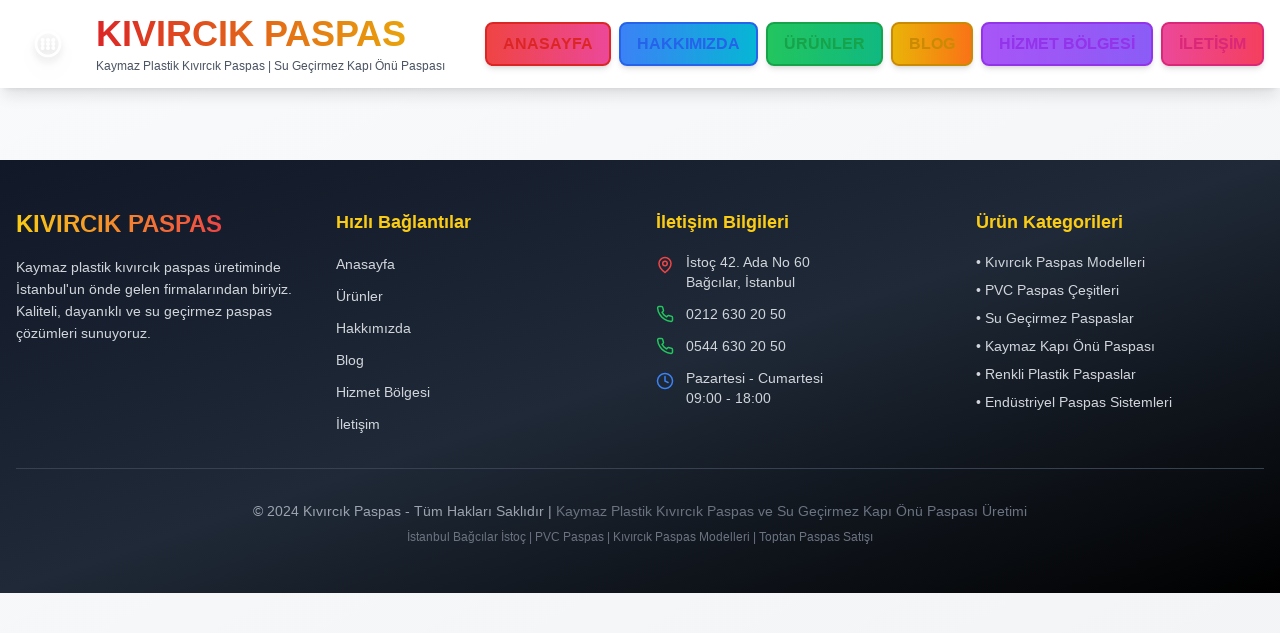

--- FILE ---
content_type: text/html; charset=UTF-8
request_url: https://kivircik.org/npr-cerez-onayi-ve-secimleri-125/
body_size: 1598
content:
<!doctype html>
<html lang="tr">
  <head>
    <meta charset="UTF-8" />
    <link rel="icon" type="image/svg+xml" href="/favicon.svg" />
    <link rel="apple-touch-icon" sizes="180x180" href="/apple-touch-icon.png" />
    <link rel="icon" type="image/png" sizes="32x32" href="/favicon.svg" />
    <link rel="icon" type="image/png" sizes="16x16" href="/favicon.svg" />
    <meta name="viewport" content="width=device-width, initial-scale=1.0" />

    <link rel="preconnect" href="https://fonts.googleapis.com" crossorigin />
    <link rel="dns-prefetch" href="https://fonts.googleapis.com" />
    <link rel="preload" href="/images/products/kivircikpaspas233222.jpg" as="image" type="image/jpeg" />

    <title>Kıvırcık Paspas | Kaymaz Plastik Paspas | Su Geçirmez Kapı Önü Paspası İstanbul</title>

    <meta name="description" content="İstanbul'da kaymaz plastik kıvırcık paspas üretimi. Su geçirmez, dayanıklı kapı önü paspası modelleri. 50+ renk seçeneği, toptan satış. İstoç Bağcılar. Tel: 0212 630 20 50" />

    <meta name="keywords" content="kıvırcık paspas, pvc paspas, plastik paspas, kaymaz paspas, su geçirmez paspas, kapı önü paspası, istanbul paspas, bağcılar paspas, istoç paspas, renkli paspas, endüstriyel paspas, toptan paspas" />

    <meta name="author" content="Kıvırcık Paspas" />
    <meta name="google-site-verification" content="plOvC_glK4SL9WuFqTSlc-HW6cjN7qSzQxp9piWpNcA" />
    <meta name="robots" content="index, follow, max-image-preview:large, max-snippet:-1, max-video-preview:-1" />
    <meta name="googlebot" content="index, follow" />
    <meta name="bingbot" content="index, follow" />

    <link rel="canonical" href="https://kivircikpaspas.com/" />

    <meta property="og:locale" content="tr_TR" />
    <meta property="og:type" content="website" />
    <meta property="og:title" content="Kıvırcık Paspas | Kaymaz Plastik Paspas | Su Geçirmez Kapı Önü Paspası" />
    <meta property="og:description" content="İstanbul'da kaymaz plastik kıvırcık paspas üretimi. Su geçirmez, dayanıklı kapı önü paspası modelleri. 50+ renk seçeneği, toptan satış." />
    <meta property="og:url" content="https://kivircikpaspas.com/" />
    <meta property="og:site_name" content="Kıvırcık Paspas" />
    <meta property="og:image" content="https://kivircikpaspas.com/images/products/kivircikpaspas233222.jpg" />
    <meta property="og:image:width" content="1200" />
    <meta property="og:image:height" content="630" />
    <meta property="og:image:alt" content="Kıvırcık Paspas - Kaymaz Plastik Paspas Modelleri" />

    <meta name="twitter:card" content="summary_large_image" />
    <meta name="twitter:title" content="Kıvırcık Paspas | Kaymaz Plastik Paspas" />
    <meta name="twitter:description" content="İstanbul'da kaymaz plastik kıvırcık paspas üretimi. Su geçirmez, dayanıklı kapı önü paspası modelleri." />
    <meta name="twitter:image" content="https://kivircikpaspas.com/images/products/kivircikpaspas233222.jpg" />

    <meta name="geo.region" content="TR-34" />
    <meta name="geo.placename" content="Bağcılar, İstanbul" />
    <meta name="geo.position" content="41.0407;28.8178" />
    <meta name="ICBM" content="41.0407, 28.8178" />

    <link rel="alternate" hreflang="tr" href="https://kivircikpaspas.com/" />

    <script type="application/ld+json">
    {
      "@context": "https://schema.org",
      "@type": "LocalBusiness",
      "name": "Kıvırcık Paspas",
      "image": "https://kivircikpaspas.com/images/products/kivircikpaspas233222.jpg",
      "description": "Kaymaz plastik kıvırcık paspas üretimi. Su geçirmez, dayanıklı kapı önü paspası modelleri.",
      "address": {
        "@type": "PostalAddress",
        "streetAddress": "İstoç 42. Ada No 60",
        "addressLocality": "Bağcılar",
        "addressRegion": "İstanbul",
        "postalCode": "34212",
        "addressCountry": "TR"
      },
      "geo": {
        "@type": "GeoCoordinates",
        "latitude": 41.0407,
        "longitude": 28.8178
      },
      "url": "https://kivircikpaspas.com",
      "telephone": "+902126302050",
      "priceRange": "$$",
      "openingHoursSpecification": [
        {
          "@type": "OpeningHoursSpecification",
          "dayOfWeek": ["Monday", "Tuesday", "Wednesday", "Thursday", "Friday"],
          "opens": "09:00",
          "closes": "18:00"
        },
        {
          "@type": "OpeningHoursSpecification",
          "dayOfWeek": "Saturday",
          "opens": "09:00",
          "closes": "16:00"
        }
      ],
      "sameAs": [
        "https://kivircikpaspas.com"
      ]
    }
    </script>

    <script type="application/ld+json">
    {
      "@context": "https://schema.org",
      "@type": "Product",
      "name": "Kıvırcık Paspas",
      "image": "https://kivircikpaspas.com/images/products/kivircikpaspas233222.jpg",
      "description": "Kaymaz plastik kıvırcık paspas, su geçirmez kapı önü paspası modelleri. UV dayanımlı renkler, kolay temizlenebilir yüzey.",
      "brand": {
        "@type": "Brand",
        "name": "Kıvırcık Paspas"
      },
      "offers": {
        "@type": "AggregateOffer",
        "availability": "https://schema.org/InStock",
        "priceCurrency": "TRY",
        "seller": {
          "@type": "Organization",
          "name": "Kıvırcık Paspas"
        }
      },
      "aggregateRating": {
        "@type": "AggregateRating",
        "ratingValue": "4.8",
        "reviewCount": "250"
      }
    }
    </script>

    <script type="application/ld+json">
    {
      "@context": "https://schema.org",
      "@type": "BreadcrumbList",
      "itemListElement": [
        {
          "@type": "ListItem",
          "position": 1,
          "name": "Anasayfa",
          "item": "https://kivircikpaspas.com/"
        },
        {
          "@type": "ListItem",
          "position": 2,
          "name": "Ürünler",
          "item": "https://kivircikpaspas.com/urunler"
        },
        {
          "@type": "ListItem",
          "position": 3,
          "name": "Blog",
          "item": "https://kivircikpaspas.com/blog"
        },
        {
          "@type": "ListItem",
          "position": 4,
          "name": "İletişim",
          "item": "https://kivircikpaspas.com/iletisim"
        }
      ]
    }
    </script>
    <script type="module" crossorigin src="/assets/index-B-neizun.js"></script>
    <link rel="modulepreload" crossorigin href="/assets/react-vendor-uYDHyRUA.js">
    <link rel="modulepreload" crossorigin href="/assets/lucide-BrgrCat1.js">
    <link rel="stylesheet" crossorigin href="/assets/index-JxcHBPY_.css">
  <script async src="https://bolt.new/badge.js?s=5eaeb5a4-b1a3-4809-9163-f209733c1608"></script></head>
  <body>
    <div id="root"></div>
  </body>
</html>


--- FILE ---
content_type: application/javascript; charset=UTF-8
request_url: https://kivircik.org/assets/index-B-neizun.js
body_size: 16281
content:
const __vite__mapDeps=(i,m=__vite__mapDeps,d=(m.f||(m.f=["assets/Home-BMv5C5VZ.js","assets/react-vendor-uYDHyRUA.js","assets/lucide-BrgrCat1.js","assets/About-vsCIpxLY.js","assets/Products-hLIH0Gxp.js","assets/Blog-BiA7H92D.js","assets/ServiceArea-8vZxnkgM.js","assets/Contact-CrkvF2Vx.js","assets/ProductDetail-DC6dxmja.js","assets/BlogDetail-CqIPZwJK.js"])))=>i.map(i=>d[i]);
import{r as i,a as Ue}from"./react-vendor-uYDHyRUA.js";import{X as He,M as We,a as Ke,P as de,C as Ve}from"./lucide-BrgrCat1.js";(function(){const t=document.createElement("link").relList;if(t&&t.supports&&t.supports("modulepreload"))return;for(const a of document.querySelectorAll('link[rel="modulepreload"]'))n(a);new MutationObserver(a=>{for(const o of a)if(o.type==="childList")for(const l of o.addedNodes)l.tagName==="LINK"&&l.rel==="modulepreload"&&n(l)}).observe(document,{childList:!0,subtree:!0});function r(a){const o={};return a.integrity&&(o.integrity=a.integrity),a.referrerPolicy&&(o.referrerPolicy=a.referrerPolicy),a.crossOrigin==="use-credentials"?o.credentials="include":a.crossOrigin==="anonymous"?o.credentials="omit":o.credentials="same-origin",o}function n(a){if(a.ep)return;a.ep=!0;const o=r(a);fetch(a.href,o)}})();var be={exports:{}},Y={};/**
 * @license React
 * react-jsx-runtime.production.min.js
 *
 * Copyright (c) Facebook, Inc. and its affiliates.
 *
 * This source code is licensed under the MIT license found in the
 * LICENSE file in the root directory of this source tree.
 */var Je=i,Ge=Symbol.for("react.element"),qe=Symbol.for("react.fragment"),Ye=Object.prototype.hasOwnProperty,Xe=Je.__SECRET_INTERNALS_DO_NOT_USE_OR_YOU_WILL_BE_FIRED.ReactCurrentOwner,Ze={key:!0,ref:!0,__self:!0,__source:!0};function we(e,t,r){var n,a={},o=null,l=null;r!==void 0&&(o=""+r),t.key!==void 0&&(o=""+t.key),t.ref!==void 0&&(l=t.ref);for(n in t)Ye.call(t,n)&&!Ze.hasOwnProperty(n)&&(a[n]=t[n]);if(e&&e.defaultProps)for(n in t=e.defaultProps,t)a[n]===void 0&&(a[n]=t[n]);return{$$typeof:Ge,type:e,key:o,ref:l,props:a,_owner:Xe.current}}Y.Fragment=qe;Y.jsx=we;Y.jsxs=we;be.exports=Y;var c=be.exports,Re,fe=Ue;Re=fe.createRoot,fe.hydrateRoot;const Qe="modulepreload",et=function(e){return"/"+e},he={},T=function(t,r,n){let a=Promise.resolve();if(r&&r.length>0){document.getElementsByTagName("link");const l=document.querySelector("meta[property=csp-nonce]"),s=l?.nonce||l?.getAttribute("nonce");a=Promise.allSettled(r.map(u=>{if(u=et(u),u in he)return;he[u]=!0;const f=u.endsWith(".css"),h=f?'[rel="stylesheet"]':"";if(document.querySelector(`link[href="${u}"]${h}`))return;const d=document.createElement("link");if(d.rel=f?"stylesheet":Qe,f||(d.as="script"),d.crossOrigin="",d.href=u,s&&d.setAttribute("nonce",s),document.head.appendChild(d),f)return new Promise((p,g)=>{d.addEventListener("load",p),d.addEventListener("error",()=>g(new Error(`Unable to preload CSS for ${u}`)))})}))}function o(l){const s=new Event("vite:preloadError",{cancelable:!0});if(s.payload=l,window.dispatchEvent(s),!s.defaultPrevented)throw l}return a.then(l=>{for(const s of l||[])s.status==="rejected"&&o(s.reason);return t().catch(o)})};/**
 * react-router v7.12.0
 *
 * Copyright (c) Remix Software Inc.
 *
 * This source code is licensed under the MIT license found in the
 * LICENSE.md file in the root directory of this source tree.
 *
 * @license MIT
 */var me="popstate";function tt(e={}){function t(n,a){let{pathname:o,search:l,hash:s}=n.location;return re("",{pathname:o,search:l,hash:s},a.state&&a.state.usr||null,a.state&&a.state.key||"default")}function r(n,a){return typeof a=="string"?a:H(a)}return nt(t,r,null,e)}function R(e,t){if(e===!1||e===null||typeof e>"u")throw new Error(t)}function k(e,t){if(!e){typeof console<"u"&&console.warn(t);try{throw new Error(t)}catch{}}}function rt(){return Math.random().toString(36).substring(2,10)}function pe(e,t){return{usr:e.state,key:e.key,idx:t}}function re(e,t,r=null,n){return{pathname:typeof e=="string"?e:e.pathname,search:"",hash:"",...typeof t=="string"?z(t):t,state:r,key:t&&t.key||n||rt()}}function H({pathname:e="/",search:t="",hash:r=""}){return t&&t!=="?"&&(e+=t.charAt(0)==="?"?t:"?"+t),r&&r!=="#"&&(e+=r.charAt(0)==="#"?r:"#"+r),e}function z(e){let t={};if(e){let r=e.indexOf("#");r>=0&&(t.hash=e.substring(r),e=e.substring(0,r));let n=e.indexOf("?");n>=0&&(t.search=e.substring(n),e=e.substring(0,n)),e&&(t.pathname=e)}return t}function nt(e,t,r,n={}){let{window:a=document.defaultView,v5Compat:o=!1}=n,l=a.history,s="POP",u=null,f=h();f==null&&(f=0,l.replaceState({...l.state,idx:f},""));function h(){return(l.state||{idx:null}).idx}function d(){s="POP";let x=h(),v=x==null?null:x-f;f=x,u&&u({action:s,location:y.location,delta:v})}function p(x,v){s="PUSH";let m=re(y.location,x,v);f=h()+1;let w=pe(m,f),P=y.createHref(m);try{l.pushState(w,"",P)}catch(E){if(E instanceof DOMException&&E.name==="DataCloneError")throw E;a.location.assign(P)}o&&u&&u({action:s,location:y.location,delta:1})}function g(x,v){s="REPLACE";let m=re(y.location,x,v);f=h();let w=pe(m,f),P=y.createHref(m);l.replaceState(w,"",P),o&&u&&u({action:s,location:y.location,delta:0})}function b(x){return at(x)}let y={get action(){return s},get location(){return e(a,l)},listen(x){if(u)throw new Error("A history only accepts one active listener");return a.addEventListener(me,d),u=x,()=>{a.removeEventListener(me,d),u=null}},createHref(x){return t(a,x)},createURL:b,encodeLocation(x){let v=b(x);return{pathname:v.pathname,search:v.search,hash:v.hash}},push:p,replace:g,go(x){return l.go(x)}};return y}function at(e,t=!1){let r="http://localhost";typeof window<"u"&&(r=window.location.origin!=="null"?window.location.origin:window.location.href),R(r,"No window.location.(origin|href) available to create URL");let n=typeof e=="string"?e:H(e);return n=n.replace(/ $/,"%20"),!t&&n.startsWith("//")&&(n=r+n),new URL(n,r)}function Ee(e,t,r="/"){return ot(e,t,r,!1)}function ot(e,t,r,n){let a=typeof t=="string"?z(t):t,o=L(a.pathname||"/",r);if(o==null)return null;let l=Ce(e);lt(l);let s=null;for(let u=0;s==null&&u<l.length;++u){let f=gt(o);s=pt(l[u],f,n)}return s}function Ce(e,t=[],r=[],n="",a=!1){let o=(l,s,u=a,f)=>{let h={relativePath:f===void 0?l.path||"":f,caseSensitive:l.caseSensitive===!0,childrenIndex:s,route:l};if(h.relativePath.startsWith("/")){if(!h.relativePath.startsWith(n)&&u)return;R(h.relativePath.startsWith(n),`Absolute route path "${h.relativePath}" nested under path "${n}" is not valid. An absolute child route path must start with the combined path of all its parent routes.`),h.relativePath=h.relativePath.slice(n.length)}let d=N([n,h.relativePath]),p=r.concat(h);l.children&&l.children.length>0&&(R(l.index!==!0,`Index routes must not have child routes. Please remove all child routes from route path "${d}".`),Ce(l.children,t,p,d,u)),!(l.path==null&&!l.index)&&t.push({path:d,score:ht(d,l.index),routesMeta:p})};return e.forEach((l,s)=>{if(l.path===""||!l.path?.includes("?"))o(l,s);else for(let u of Pe(l.path))o(l,s,!0,u)}),t}function Pe(e){let t=e.split("/");if(t.length===0)return[];let[r,...n]=t,a=r.endsWith("?"),o=r.replace(/\?$/,"");if(n.length===0)return a?[o,""]:[o];let l=Pe(n.join("/")),s=[];return s.push(...l.map(u=>u===""?o:[o,u].join("/"))),a&&s.push(...l),s.map(u=>e.startsWith("/")&&u===""?"/":u)}function lt(e){e.sort((t,r)=>t.score!==r.score?r.score-t.score:mt(t.routesMeta.map(n=>n.childrenIndex),r.routesMeta.map(n=>n.childrenIndex)))}var it=/^:[\w-]+$/,st=3,ut=2,ct=1,dt=10,ft=-2,xe=e=>e==="*";function ht(e,t){let r=e.split("/"),n=r.length;return r.some(xe)&&(n+=ft),t&&(n+=ut),r.filter(a=>!xe(a)).reduce((a,o)=>a+(it.test(o)?st:o===""?ct:dt),n)}function mt(e,t){return e.length===t.length&&e.slice(0,-1).every((n,a)=>n===t[a])?e[e.length-1]-t[t.length-1]:0}function pt(e,t,r=!1){let{routesMeta:n}=e,a={},o="/",l=[];for(let s=0;s<n.length;++s){let u=n[s],f=s===n.length-1,h=o==="/"?t:t.slice(o.length)||"/",d=q({path:u.relativePath,caseSensitive:u.caseSensitive,end:f},h),p=u.route;if(!d&&f&&r&&!n[n.length-1].route.index&&(d=q({path:u.relativePath,caseSensitive:u.caseSensitive,end:!1},h)),!d)return null;Object.assign(a,d.params),l.push({params:a,pathname:N([o,d.pathname]),pathnameBase:wt(N([o,d.pathnameBase])),route:p}),d.pathnameBase!=="/"&&(o=N([o,d.pathnameBase]))}return l}function q(e,t){typeof e=="string"&&(e={path:e,caseSensitive:!1,end:!0});let[r,n]=xt(e.path,e.caseSensitive,e.end),a=t.match(r);if(!a)return null;let o=a[0],l=o.replace(/(.)\/+$/,"$1"),s=a.slice(1);return{params:n.reduce((f,{paramName:h,isOptional:d},p)=>{if(h==="*"){let b=s[p]||"";l=o.slice(0,o.length-b.length).replace(/(.)\/+$/,"$1")}const g=s[p];return d&&!g?f[h]=void 0:f[h]=(g||"").replace(/%2F/g,"/"),f},{}),pathname:o,pathnameBase:l,pattern:e}}function xt(e,t=!1,r=!0){k(e==="*"||!e.endsWith("*")||e.endsWith("/*"),`Route path "${e}" will be treated as if it were "${e.replace(/\*$/,"/*")}" because the \`*\` character must always follow a \`/\` in the pattern. To get rid of this warning, please change the route path to "${e.replace(/\*$/,"/*")}".`);let n=[],a="^"+e.replace(/\/*\*?$/,"").replace(/^\/*/,"/").replace(/[\\.*+^${}|()[\]]/g,"\\$&").replace(/\/:([\w-]+)(\?)?/g,(l,s,u)=>(n.push({paramName:s,isOptional:u!=null}),u?"/?([^\\/]+)?":"/([^\\/]+)")).replace(/\/([\w-]+)\?(\/|$)/g,"(/$1)?$2");return e.endsWith("*")?(n.push({paramName:"*"}),a+=e==="*"||e==="/*"?"(.*)$":"(?:\\/(.+)|\\/*)$"):r?a+="\\/*$":e!==""&&e!=="/"&&(a+="(?:(?=\\/|$))"),[new RegExp(a,t?void 0:"i"),n]}function gt(e){try{return e.split("/").map(t=>decodeURIComponent(t).replace(/\//g,"%2F")).join("/")}catch(t){return k(!1,`The URL path "${e}" could not be decoded because it is a malformed URL segment. This is probably due to a bad percent encoding (${t}).`),e}}function L(e,t){if(t==="/")return e;if(!e.toLowerCase().startsWith(t.toLowerCase()))return null;let r=t.endsWith("/")?t.length-1:t.length,n=e.charAt(r);return n&&n!=="/"?null:e.slice(r)||"/"}var ke=/^(?:[a-z][a-z0-9+.-]*:|\/\/)/i,yt=e=>ke.test(e);function vt(e,t="/"){let{pathname:r,search:n="",hash:a=""}=typeof e=="string"?z(e):e,o;if(r)if(yt(r))o=r;else{if(r.includes("//")){let l=r;r=r.replace(/\/\/+/g,"/"),k(!1,`Pathnames cannot have embedded double slashes - normalizing ${l} -> ${r}`)}r.startsWith("/")?o=ge(r.substring(1),"/"):o=ge(r,t)}else o=t;return{pathname:o,search:Rt(n),hash:Et(a)}}function ge(e,t){let r=t.replace(/\/+$/,"").split("/");return e.split("/").forEach(a=>{a===".."?r.length>1&&r.pop():a!=="."&&r.push(a)}),r.length>1?r.join("/"):"/"}function Q(e,t,r,n){return`Cannot include a '${e}' character in a manually specified \`to.${t}\` field [${JSON.stringify(n)}].  Please separate it out to the \`to.${r}\` field. Alternatively you may provide the full path as a string in <Link to="..."> and the router will parse it for you.`}function bt(e){return e.filter((t,r)=>r===0||t.route.path&&t.route.path.length>0)}function ae(e){let t=bt(e);return t.map((r,n)=>n===t.length-1?r.pathname:r.pathnameBase)}function oe(e,t,r,n=!1){let a;typeof e=="string"?a=z(e):(a={...e},R(!a.pathname||!a.pathname.includes("?"),Q("?","pathname","search",a)),R(!a.pathname||!a.pathname.includes("#"),Q("#","pathname","hash",a)),R(!a.search||!a.search.includes("#"),Q("#","search","hash",a)));let o=e===""||a.pathname==="",l=o?"/":a.pathname,s;if(l==null)s=r;else{let d=t.length-1;if(!n&&l.startsWith("..")){let p=l.split("/");for(;p[0]==="..";)p.shift(),d-=1;a.pathname=p.join("/")}s=d>=0?t[d]:"/"}let u=vt(a,s),f=l&&l!=="/"&&l.endsWith("/"),h=(o||l===".")&&r.endsWith("/");return!u.pathname.endsWith("/")&&(f||h)&&(u.pathname+="/"),u}var N=e=>e.join("/").replace(/\/\/+/g,"/"),wt=e=>e.replace(/\/+$/,"").replace(/^\/*/,"/"),Rt=e=>!e||e==="?"?"":e.startsWith("?")?e:"?"+e,Et=e=>!e||e==="#"?"":e.startsWith("#")?e:"#"+e,Ct=class{constructor(e,t,r,n=!1){this.status=e,this.statusText=t||"",this.internal=n,r instanceof Error?(this.data=r.toString(),this.error=r):this.data=r}};function Pt(e){return e!=null&&typeof e.status=="number"&&typeof e.statusText=="string"&&typeof e.internal=="boolean"&&"data"in e}function kt(e){return e.map(t=>t.route.path).filter(Boolean).join("/").replace(/\/\/*/g,"/")||"/"}var Se=typeof window<"u"&&typeof window.document<"u"&&typeof window.document.createElement<"u";function je(e,t){let r=e;if(typeof r!="string"||!ke.test(r))return{absoluteURL:void 0,isExternal:!1,to:r};let n=r,a=!1;if(Se)try{let o=new URL(window.location.href),l=r.startsWith("//")?new URL(o.protocol+r):new URL(r),s=L(l.pathname,t);l.origin===o.origin&&s!=null?r=s+l.search+l.hash:a=!0}catch{k(!1,`<Link to="${r}"> contains an invalid URL which will probably break when clicked - please update to a valid URL path.`)}return{absoluteURL:n,isExternal:a,to:r}}Object.getOwnPropertyNames(Object.prototype).sort().join("\0");var Ne=["POST","PUT","PATCH","DELETE"];new Set(Ne);var St=["GET",...Ne];new Set(St);var F=i.createContext(null);F.displayName="DataRouter";var X=i.createContext(null);X.displayName="DataRouterState";var jt=i.createContext(!1),Le=i.createContext({isTransitioning:!1});Le.displayName="ViewTransition";var Nt=i.createContext(new Map);Nt.displayName="Fetchers";var Lt=i.createContext(null);Lt.displayName="Await";var C=i.createContext(null);C.displayName="Navigation";var W=i.createContext(null);W.displayName="Location";var S=i.createContext({outlet:null,matches:[],isDataRoute:!1});S.displayName="Route";var le=i.createContext(null);le.displayName="RouteError";var _e="REACT_ROUTER_ERROR",_t="REDIRECT",$t="ROUTE_ERROR_RESPONSE";function Tt(e){if(e.startsWith(`${_e}:${_t}:{`))try{let t=JSON.parse(e.slice(28));if(typeof t=="object"&&t&&typeof t.status=="number"&&typeof t.statusText=="string"&&typeof t.location=="string"&&typeof t.reloadDocument=="boolean"&&typeof t.replace=="boolean")return t}catch{}}function It(e){if(e.startsWith(`${_e}:${$t}:{`))try{let t=JSON.parse(e.slice(40));if(typeof t=="object"&&t&&typeof t.status=="number"&&typeof t.statusText=="string")return new Ct(t.status,t.statusText,t.data)}catch{}}function Ot(e,{relative:t}={}){R(M(),"useHref() may be used only in the context of a <Router> component.");let{basename:r,navigator:n}=i.useContext(C),{hash:a,pathname:o,search:l}=K(e,{relative:t}),s=o;return r!=="/"&&(s=o==="/"?r:N([r,o])),n.createHref({pathname:s,search:l,hash:a})}function M(){return i.useContext(W)!=null}function _(){return R(M(),"useLocation() may be used only in the context of a <Router> component."),i.useContext(W).location}var $e="You should call navigate() in a React.useEffect(), not when your component is first rendered.";function Te(e){i.useContext(C).static||i.useLayoutEffect(e)}function Ie(){let{isDataRoute:e}=i.useContext(S);return e?Gt():At()}function At(){R(M(),"useNavigate() may be used only in the context of a <Router> component.");let e=i.useContext(F),{basename:t,navigator:r}=i.useContext(C),{matches:n}=i.useContext(S),{pathname:a}=_(),o=JSON.stringify(ae(n)),l=i.useRef(!1);return Te(()=>{l.current=!0}),i.useCallback((u,f={})=>{if(k(l.current,$e),!l.current)return;if(typeof u=="number"){r.go(u);return}let h=oe(u,JSON.parse(o),a,f.relative==="path");e==null&&t!=="/"&&(h.pathname=h.pathname==="/"?t:N([t,h.pathname])),(f.replace?r.replace:r.push)(h,f.state,f)},[t,r,o,a,e])}i.createContext(null);function Kr(){let{matches:e}=i.useContext(S),t=e[e.length-1];return t?t.params:{}}function K(e,{relative:t}={}){let{matches:r}=i.useContext(S),{pathname:n}=_(),a=JSON.stringify(ae(r));return i.useMemo(()=>oe(e,JSON.parse(a),n,t==="path"),[e,a,n,t])}function Dt(e,t){return Oe(e,t)}function Oe(e,t,r,n,a){R(M(),"useRoutes() may be used only in the context of a <Router> component.");let{navigator:o}=i.useContext(C),{matches:l}=i.useContext(S),s=l[l.length-1],u=s?s.params:{},f=s?s.pathname:"/",h=s?s.pathnameBase:"/",d=s&&s.route;{let m=d&&d.path||"";De(f,!d||m.endsWith("*")||m.endsWith("*?"),`You rendered descendant <Routes> (or called \`useRoutes()\`) at "${f}" (under <Route path="${m}">) but the parent route path has no trailing "*". This means if you navigate deeper, the parent won't match anymore and therefore the child routes will never render.

Please change the parent <Route path="${m}"> to <Route path="${m==="/"?"*":`${m}/*`}">.`)}let p=_(),g;if(t){let m=typeof t=="string"?z(t):t;R(h==="/"||m.pathname?.startsWith(h),`When overriding the location using \`<Routes location>\` or \`useRoutes(routes, location)\`, the location pathname must begin with the portion of the URL pathname that was matched by all parent routes. The current pathname base is "${h}" but pathname "${m.pathname}" was given in the \`location\` prop.`),g=m}else g=p;let b=g.pathname||"/",y=b;if(h!=="/"){let m=h.replace(/^\//,"").split("/");y="/"+b.replace(/^\//,"").split("/").slice(m.length).join("/")}let x=Ee(e,{pathname:y});k(d||x!=null,`No routes matched location "${g.pathname}${g.search}${g.hash}" `),k(x==null||x[x.length-1].route.element!==void 0||x[x.length-1].route.Component!==void 0||x[x.length-1].route.lazy!==void 0,`Matched leaf route at location "${g.pathname}${g.search}${g.hash}" does not have an element or Component. This means it will render an <Outlet /> with a null value by default resulting in an "empty" page.`);let v=Ut(x&&x.map(m=>Object.assign({},m,{params:Object.assign({},u,m.params),pathname:N([h,o.encodeLocation?o.encodeLocation(m.pathname.replace(/\?/g,"%3F").replace(/#/g,"%23")).pathname:m.pathname]),pathnameBase:m.pathnameBase==="/"?h:N([h,o.encodeLocation?o.encodeLocation(m.pathnameBase.replace(/\?/g,"%3F").replace(/#/g,"%23")).pathname:m.pathnameBase])})),l,r,n,a);return t&&v?i.createElement(W.Provider,{value:{location:{pathname:"/",search:"",hash:"",state:null,key:"default",...g},navigationType:"POP"}},v):v}function zt(){let e=Jt(),t=Pt(e)?`${e.status} ${e.statusText}`:e instanceof Error?e.message:JSON.stringify(e),r=e instanceof Error?e.stack:null,n="rgba(200,200,200, 0.5)",a={padding:"0.5rem",backgroundColor:n},o={padding:"2px 4px",backgroundColor:n},l=null;return console.error("Error handled by React Router default ErrorBoundary:",e),l=i.createElement(i.Fragment,null,i.createElement("p",null,"💿 Hey developer 👋"),i.createElement("p",null,"You can provide a way better UX than this when your app throws errors by providing your own ",i.createElement("code",{style:o},"ErrorBoundary")," or"," ",i.createElement("code",{style:o},"errorElement")," prop on your route.")),i.createElement(i.Fragment,null,i.createElement("h2",null,"Unexpected Application Error!"),i.createElement("h3",{style:{fontStyle:"italic"}},t),r?i.createElement("pre",{style:a},r):null,l)}var Ft=i.createElement(zt,null),Ae=class extends i.Component{constructor(e){super(e),this.state={location:e.location,revalidation:e.revalidation,error:e.error}}static getDerivedStateFromError(e){return{error:e}}static getDerivedStateFromProps(e,t){return t.location!==e.location||t.revalidation!=="idle"&&e.revalidation==="idle"?{error:e.error,location:e.location,revalidation:e.revalidation}:{error:e.error!==void 0?e.error:t.error,location:t.location,revalidation:e.revalidation||t.revalidation}}componentDidCatch(e,t){this.props.onError?this.props.onError(e,t):console.error("React Router caught the following error during render",e)}render(){let e=this.state.error;if(this.context&&typeof e=="object"&&e&&"digest"in e&&typeof e.digest=="string"){const r=It(e.digest);r&&(e=r)}let t=e!==void 0?i.createElement(S.Provider,{value:this.props.routeContext},i.createElement(le.Provider,{value:e,children:this.props.component})):this.props.children;return this.context?i.createElement(Mt,{error:e},t):t}};Ae.contextType=jt;var ee=new WeakMap;function Mt({children:e,error:t}){let{basename:r}=i.useContext(C);if(typeof t=="object"&&t&&"digest"in t&&typeof t.digest=="string"){let n=Tt(t.digest);if(n){let a=ee.get(t);if(a)throw a;let o=je(n.location,r);if(Se&&!ee.get(t))if(o.isExternal||n.reloadDocument)window.location.href=o.absoluteURL||o.to;else{const l=Promise.resolve().then(()=>window.__reactRouterDataRouter.navigate(o.to,{replace:n.replace}));throw ee.set(t,l),l}return i.createElement("meta",{httpEquiv:"refresh",content:`0;url=${o.absoluteURL||o.to}`})}}return e}function Bt({routeContext:e,match:t,children:r}){let n=i.useContext(F);return n&&n.static&&n.staticContext&&(t.route.errorElement||t.route.ErrorBoundary)&&(n.staticContext._deepestRenderedBoundaryId=t.route.id),i.createElement(S.Provider,{value:e},r)}function Ut(e,t=[],r=null,n=null,a=null){if(e==null){if(!r)return null;if(r.errors)e=r.matches;else if(t.length===0&&!r.initialized&&r.matches.length>0)e=r.matches;else return null}let o=e,l=r?.errors;if(l!=null){let h=o.findIndex(d=>d.route.id&&l?.[d.route.id]!==void 0);R(h>=0,`Could not find a matching route for errors on route IDs: ${Object.keys(l).join(",")}`),o=o.slice(0,Math.min(o.length,h+1))}let s=!1,u=-1;if(r)for(let h=0;h<o.length;h++){let d=o[h];if((d.route.HydrateFallback||d.route.hydrateFallbackElement)&&(u=h),d.route.id){let{loaderData:p,errors:g}=r,b=d.route.loader&&!p.hasOwnProperty(d.route.id)&&(!g||g[d.route.id]===void 0);if(d.route.lazy||b){s=!0,u>=0?o=o.slice(0,u+1):o=[o[0]];break}}}let f=r&&n?(h,d)=>{n(h,{location:r.location,params:r.matches?.[0]?.params??{},unstable_pattern:kt(r.matches),errorInfo:d})}:void 0;return o.reduceRight((h,d,p)=>{let g,b=!1,y=null,x=null;r&&(g=l&&d.route.id?l[d.route.id]:void 0,y=d.route.errorElement||Ft,s&&(u<0&&p===0?(De("route-fallback",!1,"No `HydrateFallback` element provided to render during initial hydration"),b=!0,x=null):u===p&&(b=!0,x=d.route.hydrateFallbackElement||null)));let v=t.concat(o.slice(0,p+1)),m=()=>{let w;return g?w=y:b?w=x:d.route.Component?w=i.createElement(d.route.Component,null):d.route.element?w=d.route.element:w=h,i.createElement(Bt,{match:d,routeContext:{outlet:h,matches:v,isDataRoute:r!=null},children:w})};return r&&(d.route.ErrorBoundary||d.route.errorElement||p===0)?i.createElement(Ae,{location:r.location,revalidation:r.revalidation,component:y,error:g,children:m(),routeContext:{outlet:null,matches:v,isDataRoute:!0},onError:f}):m()},null)}function ie(e){return`${e} must be used within a data router.  See https://reactrouter.com/en/main/routers/picking-a-router.`}function Ht(e){let t=i.useContext(F);return R(t,ie(e)),t}function Wt(e){let t=i.useContext(X);return R(t,ie(e)),t}function Kt(e){let t=i.useContext(S);return R(t,ie(e)),t}function se(e){let t=Kt(e),r=t.matches[t.matches.length-1];return R(r.route.id,`${e} can only be used on routes that contain a unique "id"`),r.route.id}function Vt(){return se("useRouteId")}function Jt(){let e=i.useContext(le),t=Wt("useRouteError"),r=se("useRouteError");return e!==void 0?e:t.errors?.[r]}function Gt(){let{router:e}=Ht("useNavigate"),t=se("useNavigate"),r=i.useRef(!1);return Te(()=>{r.current=!0}),i.useCallback(async(a,o={})=>{k(r.current,$e),r.current&&(typeof a=="number"?await e.navigate(a):await e.navigate(a,{fromRouteId:t,...o}))},[e,t])}var ye={};function De(e,t,r){!t&&!ye[e]&&(ye[e]=!0,k(!1,r))}i.memo(qt);function qt({routes:e,future:t,state:r,onError:n}){return Oe(e,void 0,r,n,t)}function Vr({to:e,replace:t,state:r,relative:n}){R(M(),"<Navigate> may be used only in the context of a <Router> component.");let{static:a}=i.useContext(C);k(!a,"<Navigate> must not be used on the initial render in a <StaticRouter>. This is a no-op, but you should modify your code so the <Navigate> is only ever rendered in response to some user interaction or state change.");let{matches:o}=i.useContext(S),{pathname:l}=_(),s=Ie(),u=oe(e,ae(o),l,n==="path"),f=JSON.stringify(u);return i.useEffect(()=>{s(JSON.parse(f),{replace:t,state:r,relative:n})},[s,f,n,t,r]),null}function j(e){R(!1,"A <Route> is only ever to be used as the child of <Routes> element, never rendered directly. Please wrap your <Route> in a <Routes>.")}function Yt({basename:e="/",children:t=null,location:r,navigationType:n="POP",navigator:a,static:o=!1,unstable_useTransitions:l}){R(!M(),"You cannot render a <Router> inside another <Router>. You should never have more than one in your app.");let s=e.replace(/^\/*/,"/"),u=i.useMemo(()=>({basename:s,navigator:a,static:o,unstable_useTransitions:l,future:{}}),[s,a,o,l]);typeof r=="string"&&(r=z(r));let{pathname:f="/",search:h="",hash:d="",state:p=null,key:g="default"}=r,b=i.useMemo(()=>{let y=L(f,s);return y==null?null:{location:{pathname:y,search:h,hash:d,state:p,key:g},navigationType:n}},[s,f,h,d,p,g,n]);return k(b!=null,`<Router basename="${s}"> is not able to match the URL "${f}${h}${d}" because it does not start with the basename, so the <Router> won't render anything.`),b==null?null:i.createElement(C.Provider,{value:u},i.createElement(W.Provider,{children:t,value:b}))}function Xt({children:e,location:t}){return Dt(ne(e),t)}function ne(e,t=[]){let r=[];return i.Children.forEach(e,(n,a)=>{if(!i.isValidElement(n))return;let o=[...t,a];if(n.type===i.Fragment){r.push.apply(r,ne(n.props.children,o));return}R(n.type===j,`[${typeof n.type=="string"?n.type:n.type.name}] is not a <Route> component. All component children of <Routes> must be a <Route> or <React.Fragment>`),R(!n.props.index||!n.props.children,"An index route cannot have child routes.");let l={id:n.props.id||o.join("-"),caseSensitive:n.props.caseSensitive,element:n.props.element,Component:n.props.Component,index:n.props.index,path:n.props.path,middleware:n.props.middleware,loader:n.props.loader,action:n.props.action,hydrateFallbackElement:n.props.hydrateFallbackElement,HydrateFallback:n.props.HydrateFallback,errorElement:n.props.errorElement,ErrorBoundary:n.props.ErrorBoundary,hasErrorBoundary:n.props.hasErrorBoundary===!0||n.props.ErrorBoundary!=null||n.props.errorElement!=null,shouldRevalidate:n.props.shouldRevalidate,handle:n.props.handle,lazy:n.props.lazy};n.props.children&&(l.children=ne(n.props.children,o)),r.push(l)}),r}var J="get",G="application/x-www-form-urlencoded";function Z(e){return typeof HTMLElement<"u"&&e instanceof HTMLElement}function Zt(e){return Z(e)&&e.tagName.toLowerCase()==="button"}function Qt(e){return Z(e)&&e.tagName.toLowerCase()==="form"}function er(e){return Z(e)&&e.tagName.toLowerCase()==="input"}function tr(e){return!!(e.metaKey||e.altKey||e.ctrlKey||e.shiftKey)}function rr(e,t){return e.button===0&&(!t||t==="_self")&&!tr(e)}var V=null;function nr(){if(V===null)try{new FormData(document.createElement("form"),0),V=!1}catch{V=!0}return V}var ar=new Set(["application/x-www-form-urlencoded","multipart/form-data","text/plain"]);function te(e){return e!=null&&!ar.has(e)?(k(!1,`"${e}" is not a valid \`encType\` for \`<Form>\`/\`<fetcher.Form>\` and will default to "${G}"`),null):e}function or(e,t){let r,n,a,o,l;if(Qt(e)){let s=e.getAttribute("action");n=s?L(s,t):null,r=e.getAttribute("method")||J,a=te(e.getAttribute("enctype"))||G,o=new FormData(e)}else if(Zt(e)||er(e)&&(e.type==="submit"||e.type==="image")){let s=e.form;if(s==null)throw new Error('Cannot submit a <button> or <input type="submit"> without a <form>');let u=e.getAttribute("formaction")||s.getAttribute("action");if(n=u?L(u,t):null,r=e.getAttribute("formmethod")||s.getAttribute("method")||J,a=te(e.getAttribute("formenctype"))||te(s.getAttribute("enctype"))||G,o=new FormData(s,e),!nr()){let{name:f,type:h,value:d}=e;if(h==="image"){let p=f?`${f}.`:"";o.append(`${p}x`,"0"),o.append(`${p}y`,"0")}else f&&o.append(f,d)}}else{if(Z(e))throw new Error('Cannot submit element that is not <form>, <button>, or <input type="submit|image">');r=J,n=null,a=G,l=e}return o&&a==="text/plain"&&(l=o,o=void 0),{action:n,method:r.toLowerCase(),encType:a,formData:o,body:l}}Object.getOwnPropertyNames(Object.prototype).sort().join("\0");function ue(e,t){if(e===!1||e===null||typeof e>"u")throw new Error(t)}function lr(e,t,r,n){let a=typeof e=="string"?new URL(e,typeof window>"u"?"server://singlefetch/":window.location.origin):e;return r?a.pathname.endsWith("/")?a.pathname=`${a.pathname}_.${n}`:a.pathname=`${a.pathname}.${n}`:a.pathname==="/"?a.pathname=`_root.${n}`:t&&L(a.pathname,t)==="/"?a.pathname=`${t.replace(/\/$/,"")}/_root.${n}`:a.pathname=`${a.pathname.replace(/\/$/,"")}.${n}`,a}async function ir(e,t){if(e.id in t)return t[e.id];try{let r=await import(e.module);return t[e.id]=r,r}catch(r){return console.error(`Error loading route module \`${e.module}\`, reloading page...`),console.error(r),window.__reactRouterContext&&window.__reactRouterContext.isSpaMode,window.location.reload(),new Promise(()=>{})}}function sr(e){return e==null?!1:e.href==null?e.rel==="preload"&&typeof e.imageSrcSet=="string"&&typeof e.imageSizes=="string":typeof e.rel=="string"&&typeof e.href=="string"}async function ur(e,t,r){let n=await Promise.all(e.map(async a=>{let o=t.routes[a.route.id];if(o){let l=await ir(o,r);return l.links?l.links():[]}return[]}));return hr(n.flat(1).filter(sr).filter(a=>a.rel==="stylesheet"||a.rel==="preload").map(a=>a.rel==="stylesheet"?{...a,rel:"prefetch",as:"style"}:{...a,rel:"prefetch"}))}function ve(e,t,r,n,a,o){let l=(u,f)=>r[f]?u.route.id!==r[f].route.id:!0,s=(u,f)=>r[f].pathname!==u.pathname||r[f].route.path?.endsWith("*")&&r[f].params["*"]!==u.params["*"];return o==="assets"?t.filter((u,f)=>l(u,f)||s(u,f)):o==="data"?t.filter((u,f)=>{let h=n.routes[u.route.id];if(!h||!h.hasLoader)return!1;if(l(u,f)||s(u,f))return!0;if(u.route.shouldRevalidate){let d=u.route.shouldRevalidate({currentUrl:new URL(a.pathname+a.search+a.hash,window.origin),currentParams:r[0]?.params||{},nextUrl:new URL(e,window.origin),nextParams:u.params,defaultShouldRevalidate:!0});if(typeof d=="boolean")return d}return!0}):[]}function cr(e,t,{includeHydrateFallback:r}={}){return dr(e.map(n=>{let a=t.routes[n.route.id];if(!a)return[];let o=[a.module];return a.clientActionModule&&(o=o.concat(a.clientActionModule)),a.clientLoaderModule&&(o=o.concat(a.clientLoaderModule)),r&&a.hydrateFallbackModule&&(o=o.concat(a.hydrateFallbackModule)),a.imports&&(o=o.concat(a.imports)),o}).flat(1))}function dr(e){return[...new Set(e)]}function fr(e){let t={},r=Object.keys(e).sort();for(let n of r)t[n]=e[n];return t}function hr(e,t){let r=new Set;return new Set(t),e.reduce((n,a)=>{let o=JSON.stringify(fr(a));return r.has(o)||(r.add(o),n.push({key:o,link:a})),n},[])}function ze(){let e=i.useContext(F);return ue(e,"You must render this element inside a <DataRouterContext.Provider> element"),e}function mr(){let e=i.useContext(X);return ue(e,"You must render this element inside a <DataRouterStateContext.Provider> element"),e}var ce=i.createContext(void 0);ce.displayName="FrameworkContext";function Fe(){let e=i.useContext(ce);return ue(e,"You must render this element inside a <HydratedRouter> element"),e}function pr(e,t){let r=i.useContext(ce),[n,a]=i.useState(!1),[o,l]=i.useState(!1),{onFocus:s,onBlur:u,onMouseEnter:f,onMouseLeave:h,onTouchStart:d}=t,p=i.useRef(null);i.useEffect(()=>{if(e==="render"&&l(!0),e==="viewport"){let y=v=>{v.forEach(m=>{l(m.isIntersecting)})},x=new IntersectionObserver(y,{threshold:.5});return p.current&&x.observe(p.current),()=>{x.disconnect()}}},[e]),i.useEffect(()=>{if(n){let y=setTimeout(()=>{l(!0)},100);return()=>{clearTimeout(y)}}},[n]);let g=()=>{a(!0)},b=()=>{a(!1),l(!1)};return r?e!=="intent"?[o,p,{}]:[o,p,{onFocus:U(s,g),onBlur:U(u,b),onMouseEnter:U(f,g),onMouseLeave:U(h,b),onTouchStart:U(d,g)}]:[!1,p,{}]}function U(e,t){return r=>{e&&e(r),r.defaultPrevented||t(r)}}function xr({page:e,...t}){let{router:r}=ze(),n=i.useMemo(()=>Ee(r.routes,e,r.basename),[r.routes,e,r.basename]);return n?i.createElement(yr,{page:e,matches:n,...t}):null}function gr(e){let{manifest:t,routeModules:r}=Fe(),[n,a]=i.useState([]);return i.useEffect(()=>{let o=!1;return ur(e,t,r).then(l=>{o||a(l)}),()=>{o=!0}},[e,t,r]),n}function yr({page:e,matches:t,...r}){let n=_(),{future:a,manifest:o,routeModules:l}=Fe(),{basename:s}=ze(),{loaderData:u,matches:f}=mr(),h=i.useMemo(()=>ve(e,t,f,o,n,"data"),[e,t,f,o,n]),d=i.useMemo(()=>ve(e,t,f,o,n,"assets"),[e,t,f,o,n]),p=i.useMemo(()=>{if(e===n.pathname+n.search+n.hash)return[];let y=new Set,x=!1;if(t.forEach(m=>{let w=o.routes[m.route.id];!w||!w.hasLoader||(!h.some(P=>P.route.id===m.route.id)&&m.route.id in u&&l[m.route.id]?.shouldRevalidate||w.hasClientLoader?x=!0:y.add(m.route.id))}),y.size===0)return[];let v=lr(e,s,a.unstable_trailingSlashAwareDataRequests,"data");return x&&y.size>0&&v.searchParams.set("_routes",t.filter(m=>y.has(m.route.id)).map(m=>m.route.id).join(",")),[v.pathname+v.search]},[s,a.unstable_trailingSlashAwareDataRequests,u,n,o,h,t,e,l]),g=i.useMemo(()=>cr(d,o),[d,o]),b=gr(d);return i.createElement(i.Fragment,null,p.map(y=>i.createElement("link",{key:y,rel:"prefetch",as:"fetch",href:y,...r})),g.map(y=>i.createElement("link",{key:y,rel:"modulepreload",href:y,...r})),b.map(({key:y,link:x})=>i.createElement("link",{key:y,nonce:r.nonce,...x})))}function vr(...e){return t=>{e.forEach(r=>{typeof r=="function"?r(t):r!=null&&(r.current=t)})}}var br=typeof window<"u"&&typeof window.document<"u"&&typeof window.document.createElement<"u";try{br&&(window.__reactRouterVersion="7.12.0")}catch{}function wr({basename:e,children:t,unstable_useTransitions:r,window:n}){let a=i.useRef();a.current==null&&(a.current=tt({window:n,v5Compat:!0}));let o=a.current,[l,s]=i.useState({action:o.action,location:o.location}),u=i.useCallback(f=>{r===!1?s(f):i.startTransition(()=>s(f))},[r]);return i.useLayoutEffect(()=>o.listen(u),[o,u]),i.createElement(Yt,{basename:e,children:t,location:l.location,navigationType:l.action,navigator:o,unstable_useTransitions:r})}var Me=/^(?:[a-z][a-z0-9+.-]*:|\/\/)/i,$=i.forwardRef(function({onClick:t,discover:r="render",prefetch:n="none",relative:a,reloadDocument:o,replace:l,state:s,target:u,to:f,preventScrollReset:h,viewTransition:d,unstable_defaultShouldRevalidate:p,...g},b){let{basename:y,unstable_useTransitions:x}=i.useContext(C),v=typeof f=="string"&&Me.test(f),m=je(f,y);f=m.to;let w=Ot(f,{relative:a}),[P,E,I]=pr(n,g),O=Pr(f,{replace:l,state:s,target:u,preventScrollReset:h,relative:a,viewTransition:d,unstable_defaultShouldRevalidate:p,unstable_useTransitions:x});function A(B){t&&t(B),B.defaultPrevented||O(B)}let D=i.createElement("a",{...g,...I,href:m.absoluteURL||w,onClick:m.isExternal||o?t:A,ref:vr(b,E),target:u,"data-discover":!v&&r==="render"?"true":void 0});return P&&!v?i.createElement(i.Fragment,null,D,i.createElement(xr,{page:w})):D});$.displayName="Link";var Rr=i.forwardRef(function({"aria-current":t="page",caseSensitive:r=!1,className:n="",end:a=!1,style:o,to:l,viewTransition:s,children:u,...f},h){let d=K(l,{relative:f.relative}),p=_(),g=i.useContext(X),{navigator:b,basename:y}=i.useContext(C),x=g!=null&&Lr(d)&&s===!0,v=b.encodeLocation?b.encodeLocation(d).pathname:d.pathname,m=p.pathname,w=g&&g.navigation&&g.navigation.location?g.navigation.location.pathname:null;r||(m=m.toLowerCase(),w=w?w.toLowerCase():null,v=v.toLowerCase()),w&&y&&(w=L(w,y)||w);const P=v!=="/"&&v.endsWith("/")?v.length-1:v.length;let E=m===v||!a&&m.startsWith(v)&&m.charAt(P)==="/",I=w!=null&&(w===v||!a&&w.startsWith(v)&&w.charAt(v.length)==="/"),O={isActive:E,isPending:I,isTransitioning:x},A=E?t:void 0,D;typeof n=="function"?D=n(O):D=[n,E?"active":null,I?"pending":null,x?"transitioning":null].filter(Boolean).join(" ");let B=typeof o=="function"?o(O):o;return i.createElement($,{...f,"aria-current":A,className:D,ref:h,style:B,to:l,viewTransition:s},typeof u=="function"?u(O):u)});Rr.displayName="NavLink";var Er=i.forwardRef(({discover:e="render",fetcherKey:t,navigate:r,reloadDocument:n,replace:a,state:o,method:l=J,action:s,onSubmit:u,relative:f,preventScrollReset:h,viewTransition:d,unstable_defaultShouldRevalidate:p,...g},b)=>{let{unstable_useTransitions:y}=i.useContext(C),x=jr(),v=Nr(s,{relative:f}),m=l.toLowerCase()==="get"?"get":"post",w=typeof s=="string"&&Me.test(s),P=E=>{if(u&&u(E),E.defaultPrevented)return;E.preventDefault();let I=E.nativeEvent.submitter,O=I?.getAttribute("formmethod")||l,A=()=>x(I||E.currentTarget,{fetcherKey:t,method:O,navigate:r,replace:a,state:o,relative:f,preventScrollReset:h,viewTransition:d,unstable_defaultShouldRevalidate:p});y&&r!==!1?i.startTransition(()=>A()):A()};return i.createElement("form",{ref:b,method:m,action:v,onSubmit:n?u:P,...g,"data-discover":!w&&e==="render"?"true":void 0})});Er.displayName="Form";function Cr(e){return`${e} must be used within a data router.  See https://reactrouter.com/en/main/routers/picking-a-router.`}function Be(e){let t=i.useContext(F);return R(t,Cr(e)),t}function Pr(e,{target:t,replace:r,state:n,preventScrollReset:a,relative:o,viewTransition:l,unstable_defaultShouldRevalidate:s,unstable_useTransitions:u}={}){let f=Ie(),h=_(),d=K(e,{relative:o});return i.useCallback(p=>{if(rr(p,t)){p.preventDefault();let g=r!==void 0?r:H(h)===H(d),b=()=>f(e,{replace:g,state:n,preventScrollReset:a,relative:o,viewTransition:l,unstable_defaultShouldRevalidate:s});u?i.startTransition(()=>b()):b()}},[h,f,d,r,n,t,e,a,o,l,s,u])}var kr=0,Sr=()=>`__${String(++kr)}__`;function jr(){let{router:e}=Be("useSubmit"),{basename:t}=i.useContext(C),r=Vt(),n=e.fetch,a=e.navigate;return i.useCallback(async(o,l={})=>{let{action:s,method:u,encType:f,formData:h,body:d}=or(o,t);if(l.navigate===!1){let p=l.fetcherKey||Sr();await n(p,r,l.action||s,{unstable_defaultShouldRevalidate:l.unstable_defaultShouldRevalidate,preventScrollReset:l.preventScrollReset,formData:h,body:d,formMethod:l.method||u,formEncType:l.encType||f,flushSync:l.flushSync})}else await a(l.action||s,{unstable_defaultShouldRevalidate:l.unstable_defaultShouldRevalidate,preventScrollReset:l.preventScrollReset,formData:h,body:d,formMethod:l.method||u,formEncType:l.encType||f,replace:l.replace,state:l.state,fromRouteId:r,flushSync:l.flushSync,viewTransition:l.viewTransition})},[n,a,t,r])}function Nr(e,{relative:t}={}){let{basename:r}=i.useContext(C),n=i.useContext(S);R(n,"useFormAction must be used inside a RouteContext");let[a]=n.matches.slice(-1),o={...K(e||".",{relative:t})},l=_();if(e==null){o.search=l.search;let s=new URLSearchParams(o.search),u=s.getAll("index");if(u.some(h=>h==="")){s.delete("index"),u.filter(d=>d).forEach(d=>s.append("index",d));let h=s.toString();o.search=h?`?${h}`:""}}return(!e||e===".")&&a.route.index&&(o.search=o.search?o.search.replace(/^\?/,"?index&"):"?index"),r!=="/"&&(o.pathname=o.pathname==="/"?r:N([r,o.pathname])),H(o)}function Lr(e,{relative:t}={}){let r=i.useContext(Le);R(r!=null,"`useViewTransitionState` must be used within `react-router-dom`'s `RouterProvider`.  Did you accidentally import `RouterProvider` from `react-router`?");let{basename:n}=Be("useViewTransitionState"),a=K(e,{relative:t});if(!r.isTransitioning)return!1;let o=L(r.currentLocation.pathname,n)||r.currentLocation.pathname,l=L(r.nextLocation.pathname,n)||r.nextLocation.pathname;return q(a.pathname,l)!=null||q(a.pathname,o)!=null}function _r(){const[e,t]=i.useState(0),r=["from-red-500 to-yellow-500","from-yellow-500 to-green-500","from-green-500 to-blue-500","from-blue-500 to-purple-500","from-purple-500 to-pink-500","from-pink-500 to-red-500"];return i.useEffect(()=>{const n=setInterval(()=>{t(a=>(a+1)%r.length)},1500);return()=>clearInterval(n)},[]),c.jsxs("div",{className:"relative w-16 h-16 flex items-center justify-center",children:[c.jsx("div",{className:`absolute inset-0 bg-gradient-to-br ${r[e]} rounded-2xl transform rotate-45 transition-all duration-1000 animate-pulse shadow-lg`}),c.jsx("div",{className:`absolute inset-2 bg-gradient-to-tr ${r[(e+1)%r.length]} rounded-xl transform -rotate-12 transition-all duration-1000 shadow-md`}),c.jsx("div",{className:`absolute inset-4 bg-gradient-to-bl ${r[(e+2)%r.length]} rounded-lg transform rotate-12 transition-all duration-1000`}),c.jsxs("svg",{className:"relative z-10 w-8 h-8 text-white drop-shadow-lg",viewBox:"0 0 24 24",fill:"currentColor",children:[c.jsx("path",{d:"M12 2C6.48 2 2 6.48 2 12s4.48 10 10 10 10-4.48 10-10S17.52 2 12 2zm0 18c-4.41 0-8-3.59-8-8s3.59-8 8-8 8 3.59 8 8-3.59 8-8 8z"}),c.jsx("circle",{cx:"8",cy:"9",r:"1.5"}),c.jsx("circle",{cx:"12",cy:"9",r:"1.5"}),c.jsx("circle",{cx:"16",cy:"9",r:"1.5"}),c.jsx("circle",{cx:"8",cy:"12",r:"1.5"}),c.jsx("circle",{cx:"12",cy:"12",r:"1.5"}),c.jsx("circle",{cx:"16",cy:"12",r:"1.5"}),c.jsx("circle",{cx:"8",cy:"15",r:"1.5"}),c.jsx("circle",{cx:"12",cy:"15",r:"1.5"}),c.jsx("circle",{cx:"16",cy:"15",r:"1.5"})]})]})}function $r(){const[e,t]=i.useState(!1),r=_(),n=[{label:"ANASAYFA",url:"/",description:"Kıvırcık paspas ürünlerimizi keşfedin",color:"from-red-500 to-pink-500",textColor:"text-red-600"},{label:"HAKKIMIZDA",url:"/hakkimizda",description:"Kaliteli paspas üretiminde 20 yıllık deneyim",color:"from-blue-500 to-cyan-500",textColor:"text-blue-600"},{label:"ÜRÜNLER",url:"/urunler",description:"Kaymaz, su geçirmez kıvırcık paspas modelleri",color:"from-green-500 to-emerald-500",textColor:"text-green-600"},{label:"BLOG",url:"/blog",description:"Paspas bakımı ve kullanım ipuçları",color:"from-yellow-500 to-orange-500",textColor:"text-yellow-600"},{label:"HİZMET BÖLGESİ",url:"/hizmet-bolgesi",description:"Türkiye geneli hızlı teslimat",color:"from-purple-500 to-violet-500",textColor:"text-purple-600"},{label:"İLETİŞİM",url:"/iletisim",description:"Bağcılar İstanbul - 0212 630 20 50",color:"from-pink-500 to-rose-500",textColor:"text-pink-600"}],a=()=>{t(!1),window.scrollTo({top:0,behavior:"smooth"})},o=l=>l==="/"?r.pathname==="/":r.pathname.startsWith(l);return c.jsx("header",{className:"fixed top-0 left-0 right-0 z-50 bg-white shadow-lg",children:c.jsxs("div",{className:"container mx-auto px-4",children:[c.jsxs("div",{className:"flex items-center justify-between py-3",children:[c.jsxs($,{to:"/",onClick:a,className:"flex items-center space-x-4 cursor-pointer",children:[c.jsx(_r,{}),c.jsxs("div",{className:"hidden md:block",children:[c.jsx("h1",{className:"text-3xl lg:text-4xl font-bold bg-gradient-to-r from-red-600 via-yellow-500 to-green-600 bg-clip-text text-transparent animate-gradient",children:"KIVIRCIK PASPAS"}),c.jsx("p",{className:"text-xs text-gray-600 mt-1",children:"Kaymaz Plastik Kıvırcık Paspas | Su Geçirmez Kapı Önü Paspası"})]})]}),c.jsx("nav",{className:"hidden lg:flex space-x-2",children:n.map(l=>c.jsx($,{to:l.url,onClick:a,className:`px-4 py-2 rounded-lg font-bold transition-all duration-300 hover:scale-110 shadow-md ${o(l.url)?`bg-gradient-to-r ${l.color} text-white shadow-xl transform scale-105`:`${l.textColor} bg-gradient-to-r ${l.color} bg-opacity-10 hover:bg-opacity-20 border-2 border-current`}`,title:l.description,children:l.label},l.url))}),c.jsx("button",{className:"lg:hidden p-2 rounded-lg hover:bg-gray-100",onClick:()=>t(!e),children:e?c.jsx(He,{size:24}):c.jsx(We,{size:24})})]}),c.jsx($,{to:"/",onClick:a,className:"md:hidden text-center pb-2 block",children:c.jsx("h1",{className:"text-2xl font-bold bg-gradient-to-r from-red-600 via-yellow-500 to-green-600 bg-clip-text text-transparent",children:"KIVIRCIK PASPAS"})}),e&&c.jsx("nav",{className:"lg:hidden pb-4 space-y-2",children:n.map(l=>c.jsxs($,{to:l.url,onClick:a,className:`block w-full text-left px-4 py-3 rounded-lg font-bold transition-all shadow-md ${o(l.url)?`bg-gradient-to-r ${l.color} text-white shadow-xl`:`${l.textColor} bg-gradient-to-r ${l.color} bg-opacity-10 border-2 border-current`}`,children:[c.jsx("div",{children:l.label}),c.jsx("div",{className:"text-xs opacity-80 mt-1",children:l.description})]},l.url))})]})})}function Tr(){return c.jsx("footer",{className:"bg-gradient-to-br from-gray-900 via-gray-800 to-black text-white mt-20",children:c.jsxs("div",{className:"container mx-auto px-4 py-12",children:[c.jsxs("div",{className:"grid grid-cols-1 md:grid-cols-2 lg:grid-cols-4 gap-8",children:[c.jsxs("div",{children:[c.jsx($,{to:"/",onClick:()=>window.scrollTo({top:0,behavior:"smooth"}),className:"inline-block",children:c.jsx("h3",{className:"text-2xl font-bold bg-gradient-to-r from-yellow-400 to-red-500 bg-clip-text text-transparent mb-4 hover:from-yellow-300 hover:to-red-400 transition-all",children:"KIVIRCIK PASPAS"})}),c.jsx("p",{className:"text-gray-300 text-sm leading-relaxed",children:"Kaymaz plastik kıvırcık paspas üretiminde İstanbul'un önde gelen firmalarından biriyiz. Kaliteli, dayanıklı ve su geçirmez paspas çözümleri sunuyoruz."})]}),c.jsxs("div",{children:[c.jsx("h4",{className:"text-lg font-semibold mb-4 text-yellow-400",children:"Hızlı Bağlantılar"}),c.jsx("ul",{className:"space-y-2",children:[{label:"Anasayfa",url:"/"},{label:"Ürünler",url:"/urunler"},{label:"Hakkımızda",url:"/hakkimizda"},{label:"Blog",url:"/blog"},{label:"Hizmet Bölgesi",url:"/hizmet-bolgesi"},{label:"İletişim",url:"/iletisim"}].map(e=>c.jsx("li",{children:c.jsx($,{to:e.url,onClick:()=>window.scrollTo({top:0,behavior:"smooth"}),className:"text-gray-300 hover:text-yellow-400 transition-colors duration-300 text-sm",children:e.label})},e.url))})]}),c.jsxs("div",{children:[c.jsx("h4",{className:"text-lg font-semibold mb-4 text-yellow-400",children:"İletişim Bilgileri"}),c.jsxs("ul",{className:"space-y-3 text-sm",children:[c.jsxs("li",{className:"flex items-start space-x-3",children:[c.jsx(Ke,{size:18,className:"text-red-500 flex-shrink-0 mt-1"}),c.jsxs("span",{className:"text-gray-300",children:["İstoç 42. Ada No 60",c.jsx("br",{}),"Bağcılar, İstanbul"]})]}),c.jsxs("li",{className:"flex items-center space-x-3",children:[c.jsx(de,{size:18,className:"text-green-500 flex-shrink-0"}),c.jsx("a",{href:"tel:+902126302050",className:"text-gray-300 hover:text-yellow-400 transition-colors",children:"0212 630 20 50"})]}),c.jsxs("li",{className:"flex items-center space-x-3",children:[c.jsx(de,{size:18,className:"text-green-500 flex-shrink-0"}),c.jsx("a",{href:"tel:+905446302050",className:"text-gray-300 hover:text-yellow-400 transition-colors",children:"0544 630 20 50"})]}),c.jsxs("li",{className:"flex items-start space-x-3",children:[c.jsx(Ve,{size:18,className:"text-blue-500 flex-shrink-0 mt-1"}),c.jsxs("span",{className:"text-gray-300",children:["Pazartesi - Cumartesi",c.jsx("br",{}),"09:00 - 18:00"]})]})]})]}),c.jsxs("div",{children:[c.jsx("h4",{className:"text-lg font-semibold mb-4 text-yellow-400",children:"Ürün Kategorileri"}),c.jsxs("ul",{className:"space-y-2 text-sm",children:[c.jsx("li",{className:"text-gray-300",children:"• Kıvırcık Paspas Modelleri"}),c.jsx("li",{className:"text-gray-300",children:"• PVC Paspas Çeşitleri"}),c.jsx("li",{className:"text-gray-300",children:"• Su Geçirmez Paspaslar"}),c.jsx("li",{className:"text-gray-300",children:"• Kaymaz Kapı Önü Paspası"}),c.jsx("li",{className:"text-gray-300",children:"• Renkli Plastik Paspaslar"}),c.jsx("li",{className:"text-gray-300",children:"• Endüstriyel Paspas Sistemleri"})]})]})]}),c.jsxs("div",{className:"border-t border-gray-700 mt-8 pt-8 text-center",children:[c.jsxs("p",{className:"text-gray-400 text-sm",children:["© 2024 Kıvırcık Paspas - Tüm Hakları Saklıdır |",c.jsx("span",{className:"text-gray-500",children:" Kaymaz Plastik Kıvırcık Paspas ve Su Geçirmez Kapı Önü Paspası Üretimi"})]}),c.jsx("p",{className:"text-gray-500 text-xs mt-2",children:"İstanbul Bağcılar İstoç | PVC Paspas | Kıvırcık Paspas Modelleri | Toptan Paspas Satışı"})]})]})})}const Ir=i.lazy(()=>T(()=>import("./Home-BMv5C5VZ.js"),__vite__mapDeps([0,1,2]))),Or=i.lazy(()=>T(()=>import("./About-vsCIpxLY.js"),__vite__mapDeps([3,1,2]))),Ar=i.lazy(()=>T(()=>import("./Products-hLIH0Gxp.js"),__vite__mapDeps([4,1,2]))),Dr=i.lazy(()=>T(()=>import("./Blog-BiA7H92D.js"),__vite__mapDeps([5,1,2]))),zr=i.lazy(()=>T(()=>import("./ServiceArea-8vZxnkgM.js"),__vite__mapDeps([6,2,1]))),Fr=i.lazy(()=>T(()=>import("./Contact-CrkvF2Vx.js"),__vite__mapDeps([7,2,1]))),Mr=i.lazy(()=>T(()=>import("./ProductDetail-DC6dxmja.js"),__vite__mapDeps([8,2,1]))),Br=i.lazy(()=>T(()=>import("./BlogDetail-CqIPZwJK.js"),__vite__mapDeps([9,2,1])));function Ur(){return c.jsx(wr,{children:c.jsxs("div",{className:"min-h-screen bg-gradient-to-br from-gray-50 to-gray-100",children:[c.jsx($r,{}),c.jsx("main",{className:"pt-20",children:c.jsx(i.Suspense,{fallback:c.jsx("div",{className:"flex items-center justify-center min-h-screen",children:c.jsx("div",{className:"animate-spin rounded-full h-16 w-16 border-t-4 border-b-4 border-red-600"})}),children:c.jsxs(Xt,{children:[c.jsx(j,{path:"/",element:c.jsx(Ir,{})}),c.jsx(j,{path:"/hakkimizda",element:c.jsx(Or,{})}),c.jsx(j,{path:"/urunler",element:c.jsx(Ar,{})}),c.jsx(j,{path:"/urunler/:productUrl",element:c.jsx(Mr,{})}),c.jsx(j,{path:"/blog",element:c.jsx(Dr,{})}),c.jsx(j,{path:"/blog/:articleUrl",element:c.jsx(Br,{})}),c.jsx(j,{path:"/hizmet-bolgesi",element:c.jsx(zr,{})}),c.jsx(j,{path:"/iletisim",element:c.jsx(Fr,{})})]})})}),c.jsx(Tr,{})]})})}Re(document.getElementById("root")).render(c.jsx(i.StrictMode,{children:c.jsx(Ur,{})}));export{$ as L,Vr as N,c as j,Kr as u};
